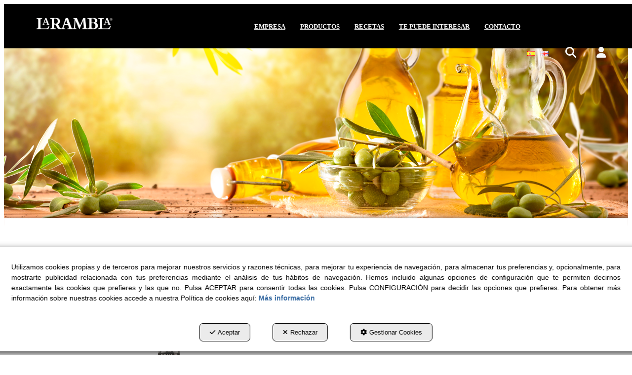

--- FILE ---
content_type: text/html; charset=UTF-8
request_url: https://haziendalarambla.com/es/pr/aceites-oliva-virgen-extra-la-rambla/aceite-extra-virgen-arbequina-monovarietal-la-rambla-AC02-1
body_size: 11862
content:
<!DOCTYPE html>
<html lang="es"  itemscope itemtype="http://schema.org/WebPage">
    <head>
                    <meta charset="utf-8" />
            <meta name="viewport" content="width=device-width, initial-scale=1, maximum-scale=5, viewport-fit=cover" />
            <meta name="robots" content="index, follow, archive" />
            <meta name="author" content="Ebasnet Web Solutions" />
                                                <link rel="dns-prefetch" href="https://cdnebasnet.com" />
                            
            <title>EXTRA VIRGEN ARBEQUINA (Monovarietal) | Hazienda La Rambla</title>
            <meta name="description" content="" />
            <meta name="keywords" content="" />

                <!-- Schema.org markup -->
    <meta itemprop="name" content="EXTRA VIRGEN ARBEQUINA (Monovarietal)" />
    <meta itemprop="description" content="EXTRA VIRGEN ARBEQUINA (Monovarietal)" />
    <meta itemprop="keywords" content="" />
    <meta itemprop="url" content="https://haziendalarambla.com/es/pr/aceites-oliva-virgen-extra-la-rambla/aceite-extra-virgen-arbequina-monovarietal-la-rambla-AC02-1" />

                <!-- Twitter Card data -->
    <meta name="twitter:card" content="product">
    <meta name="twitter:title" content="EXTRA VIRGEN ARBEQUINA (Monovarietal)">
    <meta name="twitter:description" content="EXTRA VIRGEN ARBEQUINA (Monovarietal)">
    <meta name="twitter:image" content="https://cdnebasnet.com/data/cache/opt_png/eshop/larambla/images/products/i/2/p2/0000-extravirgenarbequina-4138791956-750x750.png">

    
    <meta name="twitter:data2" content="">
    <meta name="twitter:label2" content="BRAND">     

               
    <!-- Open Graph data -->
    <meta property="og:title" content="EXTRA VIRGEN ARBEQUINA (Monovarietal)" />
    <meta property="og:url" content="https://haziendalarambla.com/es/pr/aceites-oliva-virgen-extra-la-rambla/aceite-extra-virgen-arbequina-monovarietal-la-rambla-AC02-1" />
    <meta property="og:description" content="EXTRA VIRGEN ARBEQUINA (Monovarietal)" />
    <meta property="og:site_name" content="Hazienda La Rambla" />
    <meta property="og:type" content="product" />
    <meta property="og:image" content="https://cdnebasnet.com/data/cache/opt_png/eshop/larambla/images/products/i/2/p2/0000-extravirgenarbequina-4138791956-750x750.png" />

    
                                                
        <link rel="shortcut icon" href="https://cdnebasnet.com/data/eshop/larambla/images/logos/favicon.png?1602419298?" />

            <link rel="canonical" href="https://haziendalarambla.com/es/pr/aceites-oliva-virgen-extra-la-rambla/aceite-extra-virgen-arbequina-monovarietal-la-rambla-AC02-1"/>

                                                                                                                                    <link rel="alternate" hreflang="es" href="https://haziendalarambla.com/es/pr/aceites-oliva-virgen-extra-la-rambla/aceite-extra-virgen-arbequina-monovarietal-la-rambla-AC02-1" />
                                                                                    <link rel="alternate" hreflang="x-default" href="https://haziendalarambla.com/es/pr/aceites-oliva-virgen-extra-la-rambla/aceite-extra-virgen-arbequina-monovarietal-la-rambla-AC02-1" />
                                                                                                <link rel="alternate" hreflang="en" href="https://haziendalarambla.com/en/pr/extra-virgin-olive-oil-la-rambla/oil-extra-virgin-arbequina-monovarietal-la-rambla-AC02-1" />
                                                                                
            <link rel="stylesheet" href="https://cdnebasnet.com/build/frontend_main.0d9ef568.css"> 

<link rel="stylesheet" href="https://cdnebasnet.com/build/eshop_frontend.61f18850.css">
<link href="https://cdnebasnet.com/data/eshop/larambla/themes/gemini/main.css?1769698100" type="text/css" rel="stylesheet" />

<script>
(function() {
    function reorderAllStyles() {
        var head = document.head;
        var allLinks = Array.from(head.querySelectorAll('link[rel="stylesheet"]'));

        var buildLinks = allLinks.filter(link => link.href.includes('/build/') && link.href.includes('.css'));
        var stylesLink = allLinks.find(link => link.href.includes('assets/styles.css'));
        var proStylesLink = allLinks.find(link => link.href.includes('pro_styles.css'));
        var otherLinks = allLinks.filter(link =>
            !link.href.includes('/build/') &&
            !link.href.includes('assets/styles.css') &&
            !link.href.includes('pro_styles.css')
        );
        allLinks.forEach(link => link.remove());

        otherLinks.forEach(link => head.appendChild(link));
        buildLinks.forEach(link => head.appendChild(link));
        if (stylesLink) head.appendChild(stylesLink);
        if (proStylesLink) head.appendChild(proStylesLink);
    }
    document.addEventListener('DOMContentLoaded', function() { reorderAllStyles() });
    window.addEventListener('load', function() { reorderAllStyles() });
})();
</script>

<link href="https://cdnebasnet.com/data/eshop/larambla/assets/pro_styles.css?1636460472" type="text/css" rel="stylesheet" />
        <!-- HTML5 Shim and Respond.js IE8 support of HTML5 elements and media queries -->
        <!-- WARNING: Respond.js doesn't work if you view the page via file:// -->
        <!--[if lt IE 9]>
          <script src="https://oss.maxcdn.com/libs/html5shiv/3.7.0/html5shiv.js"></script>
          <script src="https://oss.maxcdn.com/libs/respond.js/1.4.2/respond.min.js"></script>
        <![endif]-->

                    <!-- Global site tag (gtag.js) - Google Analytics -->
    <script>
        window.dataLayer = window.dataLayer || [];
        function gtag(){dataLayer.push(arguments);}

        gtag('consent', 'default', {
            'ad_storage': 'denied',
            'ad_user_data': 'denied',
            'ad_personalization': 'denied',
            'analytics_storage': 'denied',
            'functionality_storage': 'denied'
        });
    </script>

    <script async src="https://www.googletagmanager.com/gtag/js?id=UA-187350818-1"></script>
    <script>
        window.dataLayer = window.dataLayer || [];
        function gtag(){dataLayer.push(arguments);}

        gtag('js', new Date());
        gtag('config', 'UA-187350818-1', {
            'link_attribution': false
                    });
            </script>
                                        </head>


    <body class="category_product_show frontend gemini product-2 main-category-1">
                                        
        
    <header>
    <div class="row">
        <div class="col-sm-2 col-md-3 header-left">
            <div class="logo" itemscope itemtype="http://schema.org/Organization">
                <a href="https://haziendalarambla.com/" itemprop="url" role="button" tabindex="0" aria-label="Hazienda La Rambla">
                    <img src="https://cdnebasnet.com/data/eshop/larambla/images/logos/logo.png?1602320353?" class="img-responsive" alt="Hazienda La Rambla" itemprop="logo">
                </a>
                <meta itemprop="name" content="Hazienda La Rambla">
            </div>
            <div class="inverted_logo">
                <a href="https://haziendalarambla.com/" role="button" tabindex="0" aria-label="Hazienda La Rambla"><img src="https://cdnebasnet.com/data/eshop/larambla/images/logos/logo.png?1602320353?" class="img-responsive" alt="Hazienda La Rambla"></a>
            </div>
        </div>

        <div class="col-sm-10 col-md-9 header-right">
            <nav class="navbar navbar-default">
    <div class="navbar-header">
        <button type="button" class="navbar-toggle" data-toggle="collapse" data-target=".main_menu">
            <span class="sr-only">Toggle navigation</span>
            <span class="icon-bar"></span>
            <span class="icon-bar"></span>
            <span class="icon-bar"></span>
        </button>
        <a class="visible-xs navbar-brand" href="#">Hazienda La Rambla</a>
    </div>

    <div class="collapse navbar-collapse main_menu">
            <ul role="menu" class="depth_0 nav nav-horitzontal navbar-nav">
							
		<li role="menuitem">
		    
			<a
				target="_self"
				tabindex="0"
				role="button"
				aria-label="EMPRESA"
													class="show-loading"
																									href="/es/c/empresa-hazienda-la-rambla-16
					"
							>
			    			    								    						    <div class="menu_info">
			    	<span class="title">EMPRESA</span>
								    				    </div>
			</a>
					</li>
							
		<li role="menuitem">
		    
			<a
				target="_self"
				tabindex="0"
				role="button"
				aria-label="PRODUCTOS"
													class="show-loading"
																									href="/es/ct/productos-hazienda-la-rambla-9
					"
							>
			    			    								    						    <div class="menu_info">
			    	<span class="title">PRODUCTOS</span>
								    				    </div>
			</a>
					</li>
							
		<li role="menuitem">
		    
			<a
				target="_self"
				tabindex="0"
				role="button"
				aria-label="RECETAS"
													class="show-loading"
																									href="/es/b/recetas-1
					"
							>
			    			    								    						    <div class="menu_info">
			    	<span class="title">RECETAS</span>
								    				    </div>
			</a>
					</li>
																								
		<li class=" dropdown hover-dropdown" role="menuitem">
		    
			<a
				target="_self"
				tabindex="0"
				role="button"
				aria-label="TE PUEDE INTERESAR"
																	data-toggle="dropdown"
					aria-haspopup="true"
					aria-expanded="false"
																					href="javascript:void(0);"
							>
			    			    								    						    <div class="menu_info">
			    	<span class="title">TE PUEDE INTERESAR</span>
								    	<span role="presentation" class="caret"></span>			    </div>
			</a>
							  
			        <ul role="menu" class="depth_1 dropdown-menu"  aria-label="dropdown-menu"     
                            
        
    >
							
		<li role="menuitem">
		    
			<a
				target="_self"
				tabindex="0"
				role="button"
				aria-label="GUÍA DEL ACEITE"
													class="show-loading"
																									href="/es/c/guia-la-rambla-sobre-el-aceite-de-oliva-20
					"
							>
			    			    								    						    <div class="menu_info">
			    	<span class="title">GUÍA DEL ACEITE</span>
								    				    </div>
			</a>
					</li>
							
		<li role="menuitem">
		    
			<a
				target="_self"
				tabindex="0"
				role="button"
				aria-label="HISTORIA DEL ACEITE"
													class="show-loading"
																									href="/es/c/historia-del-aceite-la-rambla-9
					"
							>
			    			    								    						    <div class="menu_info">
			    	<span class="title">HISTORIA DEL ACEITE</span>
								    				    </div>
			</a>
					</li>
							
		<li role="menuitem">
		    
			<a
				target="_self"
				tabindex="0"
				role="button"
				aria-label="PRODUCCIÓN DEL ACEITE"
													class="show-loading"
																									href="/es/c/produccion-de-aceite-la-rambla-8
					"
							>
			    			    								    						    <div class="menu_info">
			    	<span class="title">PRODUCCIÓN DEL ACEITE</span>
								    				    </div>
			</a>
					</li>
							
		<li role="menuitem">
		    
			<a
				target="_self"
				tabindex="0"
				role="button"
				aria-label="DIETA MEDITERRÁNEA"
													class="show-loading"
																									href="/es/c/dieta-mediterranea-la-rambla-11
					"
							>
			    			    								    						    <div class="menu_info">
			    	<span class="title">DIETA MEDITERRÁNEA</span>
								    				    </div>
			</a>
					</li>
		<li class="highlighteds" role="menuitem" aria-label="Entradas de menú destacadas">
			</li>
</ul>


					</li>
							
		<li role="menuitem">
		    
			<a
				target="_self"
				tabindex="0"
				role="button"
				aria-label="CONTACTO"
													class="show-loading"
																									href="/es/c/contacto-hazienda-la-rambla-13
					"
							>
			    			    								    						    <div class="menu_info">
			    	<span class="title">CONTACTO</span>
								    				    </div>
			</a>
					</li>
		<li class="highlighteds" role="menuitem" aria-label="Entradas de menú destacadas">
			</li>
</ul>


    </div>
</nav> 
                            <nav class="navbar navbar-default navbar-right">
                    <div class="navbar-header">
                        <button type="button" class="navbar-toggle" data-toggle="collapse" data-target=".right_nav" tabindex="0" aria-label="Toggle navigation">
                            <span class="sr-only">Toggle navigation</span>
                            <i class="fa-solid fa-user"></i>
                        </button>
                    </div>

                    <div class="collapse navbar-collapse right_nav">
                        <ul class="nav navbar-nav" role="menu">
                            
    
    
    <li role="menuitem">
        <ul class="languages languages-flags-list" role="menu">
                            <li  class="active" role="menuitem">
                                            <img src='https://cdnebasnet.com/themes/gemini/images/flags/es.png?1639590653' title="Castellano" alt="Castellano">
                                    </li>
                <span role="presentation" class="divider"></span>                            <li  role="menuitem">
                                            <a rel="alternate" hreflang="en" href="/en/pr/extra-virgin-olive-oil-la-rambla/oil-extra-virgin-arbequina-monovarietal-la-rambla-AC02-1" title="English" aria-label="English" role="button" tabindex="0">
                            <img src='https://cdnebasnet.com/themes/gemini/images/flags/en.png?1639590653' title="English" alt="English">
                        </a>
                                    </li>
                                    </ul>
    </li>


                                                            <li class="search search-dropdown dropdown" role="menuitem">
                                    <a class="dropdown-toggle" data-toggle="dropdown" role="button" tabindex="0" aria-label="Buscar" aria-expanded="false" aria-haspopup="true">
                                        <i class="fa-solid fa-magnifying-glass"></i><span class="search-label">Buscar</span>
                                        <span class="caret"></span>
                                    </a>
                                    <div class="background-opacity">
    <a class="cross-close" tabindex="0" role="button" rel="nofollow" aria-label="Cerrar">
        <i class="fa-solid fa-xmark"></i>
    </a>
</div>
                                    <div class="dropdown-menu">
                                        <form name="search_form" method="GET" action="/es/search-results" class="form-show-loading search_form" itemprop="potentialAction" itemscope itemtype="http://schema.org/SearchAction" role="search">

    <meta itemprop="target" content="https://haziendalarambla.com/es/search-results?q=%7Bsearch_term_string%7D"/>
    <div class="form-group">
        <div class="input-group">
            <input
                class="form-control input-search"
                aria-label="text"
                type="text"
                name="q"
                value=""
                placeholder="Buscar"
                itemprop="query-input"
                tabindex="0"
            >
            <span class="input-group-btn">
                <button class="btn btn-default" type="submit" aria-label="Buscar" tabindex="0">
                    <i class="fa-solid fa-magnifying-glass"></i><span class="search-label">Buscar</span>
                </button>
            </span>
        </div>
    </div>
</form>


                                    </div>       
                                </li>
                                                                                            
                                
                                
                                                        <li class="user-login dropdown"  role="menuitem">
                <a class="dropdown-toggle sign-in" data-toggle="dropdown" rel="nofollow" aria-label="Entrar" role="button" tabindex="0" aria-haspopup="true" aria-expanded="false">
                    <i role="presentation" class="fa-solid fa-user fa-fw"></i> <span class="text">Entrar</span> <span class="caret"></span>
                </a>
                                    <div class="background-opacity">
    <a class="cross-close" tabindex="0" role="button" rel="nofollow" aria-label="Cerrar">
        <i class="fa-solid fa-xmark"></i>
    </a>
</div>
                                <div class="dropdown-menu dropdown-menu-right">
                    <div class="dropdown-menu-wrapper">
                                        

<div data-controller="shared--dp-login"
    data-shared--dp-login-params-value="{&quot;action&quot;:&quot;\/es\/login_check&quot;,&quot;login&quot;:&quot;Entrar&quot;,&quot;password&quot;:&quot;Contrase\u00f1a&quot;,&quot;username&quot;:&quot;suemail@ejemplo.com&quot;,&quot;lastUsername&quot;:&quot;&quot;,&quot;autofocus&quot;:false}"
>
    <div class="ssc-card ssc-wrapper">
        <div class="ssc-head-line"></div><br>
        <div class="ssc-head-line"></div><br>
        <div class="ssc-head-line"></div><br>
    </div>
</div>
                        <span class="forgot">
                            <a href="/es/customers/forgotten-password" role="button" tabindex="0" rel="nofollow" aria-label="¿Ha olvidado su contraseña? Pulse aquí.">¿Ha olvidado su contraseña? Pulse aquí.</a>
                        </span>

                         
                        
                                           
                    </div>
                </div>
            </li>
         
    
                                                    </ul>
                    </div>
                </nav>
                    </div>
    </div>
</header>    
<div class="site_header">
    
		
</div>
 

    <div class="carousel-outercontainer">
         
                        <div class="carousel_container " aria-label="carousel" role="contentinfo">
        <div id="carousel_8" class="carousel slide"
    data-ride="carousel" aria-label="carousel" role="contentinfo">
    
    <div class="carousel-inner" role="group" aria-label="Aceites">
                    <div class="item active slide-1">
                
                                                                                                <img
                                class="img-responsive"
                                src="https://cdnebasnet.com/data/cache/opt_png/eshop/larambla/images/slides/19-3857697541-1900x1900.png"
                                alt="01"
                                                                    fetchpriority="high"
                                                            />
                                            
                    
                            </div>
                        </div>

    </div>
    </div>

        </div>
                <div class="main_container" role="main">
                    
		
                    
		
                    
		
                    
		
                    
		
                                
                        
        <div class="row">
                                                                                            
            <main class="col-sm-12 col-md-12 col-lg-12">
                                                <span class="clearfix"></span>
                                                    
    <nav>
    <ol class="breadcrumb" itemscope itemtype="http://schema.org/BreadcrumbList" aria-label="breadcrumbs">
                                    <li itemprop="itemListElement" itemscope itemtype="http://schema.org/ListItem">
                    <a class="show-loading" href="/es/" itemprop="item" tabindex="0" role="button" aria-label="Home">
                        <span role="presentation" class="glyphicon glyphicon-home"></span>
                    </a>
                    <meta itemprop="name" content="Home" />
                    <meta itemprop="position" content="1" />
                </li>
                                                <li itemprop="itemListElement" itemscope itemtype="http://schema.org/ListItem">
                    <a class="show-loading" href="/es/ct/productos-hazienda-la-rambla-9" itemprop="item" tabindex="0" aria-label="Productos" role="button">
                        <span itemprop="name">Productos</span>
                    </a>
                    <meta itemprop="position" content="2" />
                </li>
                                                <li itemprop="itemListElement" itemscope itemtype="http://schema.org/ListItem">
                    <a class="show-loading" href="/es/ct/aceites-hazienda-la-rambla-3" itemprop="item" tabindex="0" aria-label="Aceites" role="button">
                        <span itemprop="name">Aceites</span>
                    </a>
                    <meta itemprop="position" content="3" />
                </li>
                                                <li itemprop="itemListElement" itemscope itemtype="http://schema.org/ListItem">
                    <a class="show-loading" href="/es/ct/aceites-oliva-virgen-extra-la-rambla-1" itemprop="item" tabindex="0" aria-label="Aceite oliva virgen extra" role="button">
                        <span itemprop="name">Aceite oliva virgen extra</span>
                    </a>
                    <meta itemprop="position" content="4" />
                </li>
                                                <li class="active" aria-label="EXTRA VIRGEN ARBEQUINA (Monovarietal)">EXTRA VIRGEN ARBEQUINA (Monovarietal)</li>
                        </ol>
</nav> 
                <div class="flash_messages"></div>

            
		
            
		
            
		
            
		
            
		
                                    <a class="btn btn-default btn-go-back" href="/es/ct/aceites-oliva-virgen-extra-la-rambla-1" role="button" tabindex="0" aria-label="Volver">
            <i class="fa-solid fa-arrow-left" aria-hidden="true" role="presentation"></i>
            <span>Volver</span>
        </a> 
        <div id="product_detailed" itemscope itemtype="http://schema.org/Product">
            	    
    
<div class="row">
    <div class="col-sm-4 col-md-5 product-photos">
        


        

    <div id="photos_2" class="photos " data-nav="thumbs" data-arrows="true" data-width="100%" data-thumbwidth="150"
        data-thumbheight="180" data-allowfullscreen="true">
                    <img src="https://cdnebasnet.com/data/cache/opt_png/eshop/larambla/images/products/i/2/p2/0000-extravirgenarbequina-4138791956-750x750.png" alt="EXTRA VIRGEN ARBEQUINA (Monovarietal) - ">
            </div>
    <meta itemprop="image" content="https://cdnebasnet.com/data/cache/opt_png/eshop/larambla/images/products/i/2/p2/0000-extravirgenarbequina-4138791956-750x750.png" />


                    <meta itemprop="category" content="Productos &gt; Aceites &gt; Aceite oliva virgen extra" />
            </div>

	<div class="col-sm-8 col-md-7 product-details">
        
		<div class="product">
    <h1 class="name" itemprop="name">EXTRA VIRGEN ARBEQUINA (Monovarietal)</h1>

    <h2 class="subtitle" itemprop="alternateName">Aceite de Oliva</h2>
    
    <div class="short_desc" itemprop="description"></div>
    
            <div id="long_desc">
            
<div class="text"><div style="text-align: justify;">Una aceituna peque&ntilde;a, ovalada y pr&aacute;cticamente sim&eacute;trica en su forma. Esta es la aceituna origin&aacute;ria de Catalunya, regi&oacute;n donde se ubica la sede y el campo de <strong>Hazienda LaRambla</strong>. Contando con estos atributos, <strong>LaRambla</strong> ofrece un aceite monovarietal de sabor suave y aroma intenso. Un aceite marcado por el equilibrio perfecto entre el sabor y el aroma.<br />
&nbsp;</div>

<div style="padding: 20px; background-color: #f1f1f1; border-left: 5px solid #bf0811;"><strong><span style="display: block; margin-bottom: 5px;">Envases disponibles:</span></strong> <i class="fas fa-dot-circle" style="margin-right: 10px; color: rgb(191, 8, 17); font-size: 13px;"></i><span>Botella de vidrio 500ml</span></div>
<br />
<strong>Para informaci&oacute;n concreta y amplia sobre especificaciones de envases, unidades por caja, cajas por pallet, cajas por cami&oacute;n y/o container, rogamos contactar:</strong>&nbsp;<strong><a href="mailto:contact@haziendalarambla.com">contact@haziendalarambla.com &nbsp;</a></strong></div>


        </div>
    
    
    
    <div id="product-collapsable">

                                    <meta itemprop="sku" content="AC02" />
            
            
                	
        <meta itemprop="itemCondition" content="http://schema.org/NewCondition" />

        
        
        

        <div itemprop="offers" itemscope itemtype="http://schema.org/Offer">
    		                
                
                


                        
                                                <div itemprop="priceSpecification" itemscope itemtype="http://schema.org/PriceSpecification">
    <meta itemprop="price" content="0" />
    <meta itemprop="priceCurrency" content="EUR" />
    <meta itemprop="valueAddedTaxIncluded" content="true" />
</div>
                                    </div>

                                    


            
                            
                    
    </div>

    
    
        <div class="socialShares">
        <div class="label">Compártelo:</div>
        <ul role="list">
            <li class="facebook" role="listitem">
<script>
    var facebookUrl = window.location.href;
</script>

<a tabindex="0" role="button" aria-label="facebook-share" href="https://www.facebook.com/sharer/sharer.php" rel="nofollow" onclick="javascript:window.open(this.href + '?u=' + encodeURI(facebookUrl), '', 'menubar=no,toolbar=no,resizable=yes,scrollbars=yes,height=600,width=600');return false;" title="Facebook">
        	<i class="fa-brands fa-facebook fa-fw" alt="Facebook"></i>
    
        	<span>Facebook</span>
    </a></li>
            <li class="twitter" role="listitem">
<script>
    var twitterUrl = window.location.href;
</script>

<a tabindex="0" role="button" aria-label="twitter-share" href="https://twitter.com/intent/tweet" rel="nofollow" onclick="javascript:window.open(this.href + '?url=' + encodeURI(twitterUrl) + '&text=' + encodeURI(document.title), '', 'menubar=no,toolbar=no,resizable=yes,scrollbars=yes,height=600,width=600');return false;" title="Twitter">
        	<i role="presentation" class="fa-brands fa-x-twitter fa-fw" alt="Twitter"></i>
    
        	 <span>Twitter</span>
    </a></li>
            <li class="linkedin" role="listitem">
<a tabindex="0" role="button" aria-label="LinkedIn" href="http://www.linkedin.com/shareArticle?mini=true&amp;ro=true&amp;trk=EasySocialShareButtons" onclick="javascript:window.open(this.href + '&amp;url=' + encodeURI(window.location.href) + '&amp;title=' + encodeURI(document.title), '', 'menubar=no,toolbar=no,resizable=yes,scrollbars=yes,height=600,width=600');return false;" title="LinkedIn" target="_blank" rel="nofollow">
	    	<i class="fa-brands fa-linkedin-in fa-fw" alt="Linkedin"></i>
    
        	 <span>LinkedIn</span>
    </a></li>
            <li class="whatsapp" role="listitem">
<a tabindex="0" role="button" href="https://api.whatsapp.com/send" rel="nofollow" onclick="javascript:window.open(this.href + '?text=' + encodeURI(window.location.href), '', 'menubar=no,toolbar=no,resizable=yes,scrollbars=yes,height=600,width=600');return false;" title="WhatsApp" aria-label="WhatsApp">
            <i class="fa-brands fa-whatsapp fa-fw" alt="WhatsApp"></i>
    
             <span>WhatsApp</span>
    </a></li>
            <li class="email" role="listitem">
<a tabindex="0" aria-label="Email" role="button" href="#" onclick="javascript:window.location='mailto:?subject='+document.title+'&body='+ encodeURI(window.location.href);" rel="nofollow" class="email-btn" title="Email">
	    	<i class="fa-regular fa-envelope fa-fw" alt="Email"></i>
    
        	<span>Email</span>
    </a></li>
                    </ul>
    </div>

</div>
	</div>
</div>

            </div>
        
    





    

    
                        <div class="innerfooter container-fluid">
        <div class="row">
            <div class="col-sm-6">
                
		
            </div>
            <div class="col-sm-6">
                
		
            </div>
        </div>
    </div>
            
		
            
		
            
		
            
							<div id="container-spage_product-detailed_innerfooter" class="widgetsContainer no_title">
					
				
                
        
        
                    
            <div id="widget_productsbytags" class="widget widget_productsByTags " >
            <h4 class="widget_title" >También te puede interesar...</h4>                                                            	<div class="carousel_container">
                	            <div id="owl-carousel-752322309" class="owl-carousel-wrapper">
        <div class="owl-carousel no-indicators product_list" data-slides-xl=5 data-slides-lg=4 data-slides-md=3 
            data-slides-sm=2 data-slides-xs=1 data-loop=true data-autoplay=true>
                                                                            <div class="item product ">
                        
    
    

<div class="view-mode-grid">
    

        

        <div class="product_thumbnail thumbnail no-price">
        <a class="show-loading" href="/es/pr/aceites-oliva-virgen-extra-la-rambla/aceite-extra-virgen-cornicabra-monovarietal-la-rambla-AC01-1" tabindex="0" aria-label="EXTRA VIRGEN CORNICABRA (Monovarietal)">            <div class="photo">
                <span class="helper"></span>
                <img src="https://cdnebasnet.com/data/cache/opt_png/eshop/larambla/images/products/i/1/p1/0000-extravirgencornicabra-3268400225-750x750.png" alt="EXTRA VIRGEN CORNICABRA (Monovarietal)" />
                                
            </div>
        </a>
      	<div class="caption">
        	<a class="show-loading" href="/es/pr/aceites-oliva-virgen-extra-la-rambla/aceite-extra-virgen-cornicabra-monovarietal-la-rambla-AC01-1" role="button" tabindex="0" aria-label="EXTRA VIRGEN CORNICABRA (Monovarietal)"><h3>EXTRA VIRGEN CORNICABRA (Monovarietal)</h3></a>            
            <span class="short-desc"></span>
            <span class="reference">
                <span class="plabel">Ref.</span>
                <span class="value">AC01</span>
            </span>
            
            
                                        
                                        


                    </div>

        <div class="footer">
            
            <div class="buttons">
            <a href="/es/pr/aceites-oliva-virgen-extra-la-rambla/aceite-extra-virgen-cornicabra-monovarietal-la-rambla-AC01-1" class="btn btn-primary product-info show-loading" data-toggle="tooltip" data-original-title="Ver producto" tabindex="0" role="button" aria-label="Ver producto">
            <i class="fa-solid fa-circle-info"></i>
        </a>
        </div>
        </div>
    </div>
</div>
                    </div>
                                                                <div class="item product ">
                        
    
    

<div class="view-mode-grid">
    

        

        <div class="product_thumbnail thumbnail no-price">
        <a class="show-loading" href="/es/pr/aceites-oliva-virgen-extra-la-rambla/aceite-extra-virgen-picual-monovarietal-la-rambla-AC03-1" tabindex="0" aria-label="EXTRA VIRGEN PICUAL (Monovarietal)">            <div class="photo">
                <span class="helper"></span>
                <img src="https://cdnebasnet.com/data/cache/opt_png/eshop/larambla/images/products/i/3/p3/0000-extravirgenpicual-2302711479-750x750.png" alt="EXTRA VIRGEN PICUAL (Monovarietal)" />
                                
            </div>
        </a>
      	<div class="caption">
        	<a class="show-loading" href="/es/pr/aceites-oliva-virgen-extra-la-rambla/aceite-extra-virgen-picual-monovarietal-la-rambla-AC03-1" role="button" tabindex="0" aria-label="EXTRA VIRGEN PICUAL (Monovarietal)"><h3>EXTRA VIRGEN PICUAL (Monovarietal)</h3></a>            
            <span class="short-desc"></span>
            <span class="reference">
                <span class="plabel">Ref.</span>
                <span class="value">AC03</span>
            </span>
            
            
                                        
                                        


                    </div>

        <div class="footer">
            
            <div class="buttons">
            <a href="/es/pr/aceites-oliva-virgen-extra-la-rambla/aceite-extra-virgen-picual-monovarietal-la-rambla-AC03-1" class="btn btn-primary product-info show-loading" data-toggle="tooltip" data-original-title="Ver producto" tabindex="0" role="button" aria-label="Ver producto">
            <i class="fa-solid fa-circle-info"></i>
        </a>
        </div>
        </div>
    </div>
</div>
                    </div>
                                                                                                                        <div class="item product ">
                        
    
    

<div class="view-mode-grid">
    

        

        <div class="product_thumbnail thumbnail no-price">
        <a class="show-loading" href="/es/pr/aceites-oliva-virgen-extra-la-rambla/aceites-extra-virgen-infusionados-la-rambla-AC04-1" tabindex="0" aria-label="EXTRA VIRGEN INFUSIONADOS">            <div class="photo">
                <span class="helper"></span>
                <img src="https://cdnebasnet.com/data/cache/opt_png/eshop/larambla/images/products/i/4/p4/0000-infusionadosbodegon2-914006978-750x750.png" alt="EXTRA VIRGEN INFUSIONADOS" />
                                
            </div>
        </a>
      	<div class="caption">
        	<a class="show-loading" href="/es/pr/aceites-oliva-virgen-extra-la-rambla/aceites-extra-virgen-infusionados-la-rambla-AC04-1" role="button" tabindex="0" aria-label="EXTRA VIRGEN INFUSIONADOS"><h3>EXTRA VIRGEN INFUSIONADOS</h3></a>            
            <span class="short-desc"></span>
            <span class="reference">
                <span class="plabel">Ref.</span>
                <span class="value">AC04</span>
            </span>
            
            
                                        
                                        


                    </div>

        <div class="footer">
            
            <div class="buttons">
            <a href="/es/pr/aceites-oliva-virgen-extra-la-rambla/aceites-extra-virgen-infusionados-la-rambla-AC04-1" class="btn btn-primary product-info show-loading" data-toggle="tooltip" data-original-title="Ver producto" tabindex="0" role="button" aria-label="Ver producto">
            <i class="fa-solid fa-circle-info"></i>
        </a>
        </div>
        </div>
    </div>
</div>
                    </div>
                                                                <div class="item product ">
                        
    
    

<div class="view-mode-grid">
    

        

        <div class="product_thumbnail thumbnail no-price">
        <a class="show-loading" href="/es/pr/aceites-oliva-virgen-extra-la-rambla/aceite-extra-virgen-organico-monovarietal-la-rambla-AC05-1" tabindex="0" aria-label="EXTRA VIRGEN ORGÁNICO (Monovarietal)">            <div class="photo">
                <span class="helper"></span>
                <img src="https://cdnebasnet.com/data/cache/opt_png/eshop/larambla/images/products/i/8/p8/0000-extravirgenorganico-1853740748-750x750.png" alt="EXTRA VIRGEN ORGÁNICO (Monovarietal)" />
                                
            </div>
        </a>
      	<div class="caption">
        	<a class="show-loading" href="/es/pr/aceites-oliva-virgen-extra-la-rambla/aceite-extra-virgen-organico-monovarietal-la-rambla-AC05-1" role="button" tabindex="0" aria-label="EXTRA VIRGEN ORGÁNICO (Monovarietal)"><h3>EXTRA VIRGEN ORGÁNICO (Monovarietal)</h3></a>            
            <span class="short-desc"></span>
            <span class="reference">
                <span class="plabel">Ref.</span>
                <span class="value">AC05</span>
            </span>
            
            
                                        
                                        


                    </div>

        <div class="footer">
            
            <div class="buttons">
            <a href="/es/pr/aceites-oliva-virgen-extra-la-rambla/aceite-extra-virgen-organico-monovarietal-la-rambla-AC05-1" class="btn btn-primary product-info show-loading" data-toggle="tooltip" data-original-title="Ver producto" tabindex="0" role="button" aria-label="Ver producto">
            <i class="fa-solid fa-circle-info"></i>
        </a>
        </div>
        </div>
    </div>
</div>
                    </div>
                                                                <div class="item product ">
                        
    
    

<div class="view-mode-grid">
    

        

        <div class="product_thumbnail thumbnail no-price">
        <a class="show-loading" href="/es/pr/aceite-100-puro-la-rambla/100-puro-aceite-de-oliva-monovarietal-la-rambla-AC07-2" tabindex="0" aria-label="ACEITE DE OLIVA 100% PURO">            <div class="photo">
                <span class="helper"></span>
                <img src="https://cdnebasnet.com/data/cache/opt_png/eshop/larambla/images/products/i/1/0/p10/0000-100purocristalbodegon-2547303657-750x750.png" alt="ACEITE DE OLIVA 100% PURO" />
                                
            </div>
        </a>
      	<div class="caption">
        	<a class="show-loading" href="/es/pr/aceite-100-puro-la-rambla/100-puro-aceite-de-oliva-monovarietal-la-rambla-AC07-2" role="button" tabindex="0" aria-label="ACEITE DE OLIVA 100% PURO"><h3>ACEITE DE OLIVA 100% PURO</h3></a>            
            <span class="short-desc"></span>
            <span class="reference">
                <span class="plabel">Ref.</span>
                <span class="value">AC07</span>
            </span>
            
            
                                        
                                        


                    </div>

        <div class="footer">
            
            <div class="buttons">
            <a href="/es/pr/aceite-100-puro-la-rambla/100-puro-aceite-de-oliva-monovarietal-la-rambla-AC07-2" class="btn btn-primary product-info show-loading" data-toggle="tooltip" data-original-title="Ver producto" tabindex="0" role="button" aria-label="Ver producto">
            <i class="fa-solid fa-circle-info"></i>
        </a>
        </div>
        </div>
    </div>
</div>
                    </div>
                                                                <div class="item product ">
                        
    
    

<div class="view-mode-grid">
    

        

        <div class="product_thumbnail thumbnail no-price">
        <a class="show-loading" href="/es/pr/aceite-100-puro-la-rambla/100-puro-extra-light-la-rambla-AC08-2" tabindex="0" aria-label="ACEITE DE OLIVA 100% PURO EXTRALIGHT (SUAVE)">            <div class="photo">
                <span class="helper"></span>
                <img src="https://cdnebasnet.com/data/cache/opt_png/eshop/larambla/images/products/i/1/1/p11/0000-extralightbodegon-3670367598-750x750.png" alt="ACEITE DE OLIVA 100% PURO EXTRALIGHT (SUAVE)" />
                                
            </div>
        </a>
      	<div class="caption">
        	<a class="show-loading" href="/es/pr/aceite-100-puro-la-rambla/100-puro-extra-light-la-rambla-AC08-2" role="button" tabindex="0" aria-label="ACEITE DE OLIVA 100% PURO EXTRALIGHT (SUAVE)"><h3>ACEITE DE OLIVA 100% PURO EXTRALIGHT (SUAVE)</h3></a>            
            <span class="short-desc"></span>
            <span class="reference">
                <span class="plabel">Ref.</span>
                <span class="value">AC08</span>
            </span>
            
            
                                        
                                        


                    </div>

        <div class="footer">
            
            <div class="buttons">
            <a href="/es/pr/aceite-100-puro-la-rambla/100-puro-extra-light-la-rambla-AC08-2" class="btn btn-primary product-info show-loading" data-toggle="tooltip" data-original-title="Ver producto" tabindex="0" role="button" aria-label="Ver producto">
            <i class="fa-solid fa-circle-info"></i>
        </a>
        </div>
        </div>
    </div>
</div>
                    </div>
                                                                                            <div class="item product ">
                        
    
    

<div class="view-mode-grid">
    

        

        <div class="product_thumbnail thumbnail no-price">
        <a class="show-loading" href="/es/pr/extra-virgen-special-coupage/aceite-extra-virgen-special-coupage-la-rambla-AC06-13" tabindex="0" aria-label="EXTRA VIRGEN SPECIAL COUPAGE">            <div class="photo">
                <span class="helper"></span>
                <img src="https://cdnebasnet.com/data/cache/opt_jpg/eshop/larambla/images/products/i/9/p9/0000-glass-1330897881-750x750.jpg" alt="EXTRA VIRGEN SPECIAL COUPAGE" />
                                
            </div>
        </a>
      	<div class="caption">
        	<a class="show-loading" href="/es/pr/extra-virgen-special-coupage/aceite-extra-virgen-special-coupage-la-rambla-AC06-13" role="button" tabindex="0" aria-label="EXTRA VIRGEN SPECIAL COUPAGE"><h3>EXTRA VIRGEN SPECIAL COUPAGE</h3></a>            
            <span class="short-desc"></span>
            <span class="reference">
                <span class="plabel">Ref.</span>
                <span class="value">AC06</span>
            </span>
            
            
                                        
                                        


                    </div>

        <div class="footer">
            
            <div class="buttons">
            <a href="/es/pr/extra-virgen-special-coupage/aceite-extra-virgen-special-coupage-la-rambla-AC06-13" class="btn btn-primary product-info show-loading" data-toggle="tooltip" data-original-title="Ver producto" tabindex="0" role="button" aria-label="Ver producto">
            <i class="fa-solid fa-circle-info"></i>
        </a>
        </div>
        </div>
    </div>
</div>
                    </div>
                                    </div>
    </div>

                	</div>
    

                    </div>
    
            
			</div>	 
			
            
		
                    
            </main>
                    </div>
                    
		
                    
		
                    
		
                    
		
                    
		
            </div>
                <footer>
    <div class="site_footer">
        
							<div id="container-site_footer" class="widgetsContainer no_title">
					
				
                
        
        
                    
            <div id="widget_waves" class="panel panel-default widget widget_customizableText  no_title  text-center" >
        	        	                    	    <div class="panel-body">
                                        <img alt="wave" style="width: 100%;" src="https://cdnebasnet.com/data/eshop/larambla/uploads/images/wave.svg?1602845814" />
    
        	</div>
        </div>
    
                            
        
        
                    
            <div id="widget_menu" class="widget widget_menu  no_title text-center" >
                                                                    <ul role="menu" class="depth_0 nav nav-horitzontal ">
							
		<li role="menuitem">
		    
			<a
				target="_self"
				tabindex="0"
				role="button"
				aria-label="Contacto"
													class="show-loading"
																									href="/es/c/contacto-hazienda-la-rambla-13
					"
							>
			    			    								    						    <div class="menu_info">
			    	<span class="title">Contacto</span>
								    				    </div>
			</a>
					</li>
							
		<li role="menuitem">
		    			    										<div id="modal_446" class="modal fade" role="menuitem"><div class="modal-dialog modal-lg"><div class="modal-content">
											</div></div></div>
			    		    
			<a
				target="modal"
				tabindex="0"
				role="button"
				aria-label="Términos y condiciones de uso"
									data-toggle="modal"
					data-target="#modal_446"
					rel="nofollow"
																													href="/es/mctext/terms-and-conditions
					"
							>
			    			    								    						    <div class="menu_info">
			    	<span class="title">Términos y condiciones de uso</span>
								    				    </div>
			</a>
					</li>
							
		<li role="menuitem">
		    			    										<div id="modal_469" class="modal fade" role="menuitem"><div class="modal-dialog modal-lg"><div class="modal-content">
											</div></div></div>
			    		    
			<a
				target="modal"
				tabindex="0"
				role="button"
				aria-label="Desistimiento"
									data-toggle="modal"
					data-target="#modal_469"
					rel="nofollow"
																													href="/es/mctext/right-of-withdrawal
					"
							>
			    			    								    						    <div class="menu_info">
			    	<span class="title">Desistimiento</span>
								    				    </div>
			</a>
					</li>
							
		<li role="menuitem">
		    			    										<div id="modal_443" class="modal fade" role="menuitem"><div class="modal-dialog modal-lg"><div class="modal-content">
											</div></div></div>
			    		    
			<a
				target="modal"
				tabindex="0"
				role="button"
				aria-label="Política de Privacidad"
									data-toggle="modal"
					data-target="#modal_443"
					rel="nofollow"
																													href="/es/mctext/privacy-policy
					"
							>
			    			    								    						    <div class="menu_info">
			    	<span class="title">Política de Privacidad</span>
								    				    </div>
			</a>
					</li>
							
		<li role="menuitem">
		    			    										<div id="modal_444" class="modal fade" role="menuitem"><div class="modal-dialog modal-lg"><div class="modal-content">
											</div></div></div>
			    		    
			<a
				target="modal"
				tabindex="0"
				role="button"
				aria-label="Política de Cookies"
									data-toggle="modal"
					data-target="#modal_444"
					rel="nofollow"
																													href="/es/mctext/cookies
					"
							>
			    			    								    						    <div class="menu_info">
			    	<span class="title">Política de Cookies</span>
								    				    </div>
			</a>
					</li>
							
		<li role="menuitem">
		    			    										<div id="modal_445" class="modal fade" role="menuitem"><div class="modal-dialog modal-lg"><div class="modal-content">
											</div></div></div>
			    		    
			<a
				target="modal"
				tabindex="0"
				role="button"
				aria-label="Aviso Legal"
									data-toggle="modal"
					data-target="#modal_445"
					rel="nofollow"
																													href="/es/mctext/aviso-legal
					"
							>
			    			    								    						    <div class="menu_info">
			    	<span class="title">Aviso Legal</span>
								    				    </div>
			</a>
					</li>
		<li class="highlighteds" role="menuitem" aria-label="Entradas de menú destacadas">
			</li>
</ul>



                    </div>
    
                            
        
        
                    
            <div id="widget_logo-feder" class="widget widget_customizableText  no_title" >
                                                                <div style="text-align: center;"><br />
<br />
<img alt="feder" src="https://cdnebasnet.com/data/cache/opt_jpg/eshop/larambla/uploads/images/Logotipo UE-2670612892-1400x1400.jpg" style="width: 80px; height: 68px;" /><br />
<br />
<span style="color:#ffffff;"><span style="font-family:&quot;Calibri&quot;,sans-serif"><i>Hazienda La Rambla ha sido beneficiaria del Fondo Europeo de Desarrollo Regional cuyo objetivo es mejorar la competitividad de las Pymes y gracias al cual ha puesto en marcha un Plan de Marketing Digital Internacional<br />
con el objetivo de mejorar su posicionamiento online en mercados exteriores durante el a&ntilde;o 2020. Para ello ha contado con el apoyo del Programa XPANDE DIGITAL de la C&aacute;mara de Comercio de T&agrave;rrega</i>.<br />
<br />
<strong>&quot;Una manera de hacer Europa&quot;</strong></span></span></div>
    
                    </div>
    
            
			</div>	 
			
    </div>

    <div class="footer">
        <div class="container">
            <div class="row columns">
                <div class="column col-sm-11 text-center">
                    <div class="copyright">&copy; 02/2026 Hazienda La Rambla - Todos los derechos reservados.</div>
                </div>
                <div class="by-ebasnet column col-sm-1">
                    
<a href="https://ebasnet.com" title="Ebasnet Web Solutions" rel="nofollow" target="_blank" aria-label="Ebasnet Web Solutions Se abre en una ventana nueva" tabindex="0" role="button">
    <img src="https://cdnebasnet.com/themes/gemini/images/ebasnet.png?1639590653" alt="Ebasnet Web Solutions" width="21" height="21">
</a>
                </div>
            </div>
        </div>
        

    </div>
</footer>
        <div id="modal_cookies_settings" class="modal fade"><div class="modal-dialog modal-lg"><div class="modal-content"></div></div></div>
            <div id="modal_cookies" class="modal fade"><div class="modal-dialog modal-lg"><div class="modal-content"></div></div></div>

        <div id="cookiesAlert">
            <div class="alert alert-info">
                                <div class="text">
                    Utilizamos cookies propias y de terceros para mejorar nuestros servicios y razones técnicas, para mejorar tu experiencia de navegación, para almacenar tus preferencias y, opcionalmente, para mostrarte publicidad relacionada con tus preferencias mediante el análisis de tus hábitos de navegación.  Hemos incluido algunas opciones de configuración que te permiten decirnos exactamente las cookies que prefieres y las que no. Pulsa ACEPTAR para consentir todas las cookies. Pulsa CONFIGURACIÓN para decidir las opciones que prefieres. Para obtener más información sobre nuestras cookies accede a nuestra Política de cookies aquí:
                    <a class="alert-link" target="modal" data-toggle="modal" data-target="#modal_cookies" href="/es/mctext/cookies" role="button" tabindex="0" rel="nofollow">Más información</a>
                </div>
                <a id="cookies_accept" class="accept-button" data-dismiss="alert" href="/es/cookies-accept" role="button" tabindex="0" rel="nofollow"><i role="presentation" class="fa-solid fa-check"></i>Aceptar</a>
                <a id="cookies_decline" class="decline-button" data-dismiss="decline" href="/es/cookies-decline" role="button" tabindex="0" rel="nofollow"><i role="presentation" class="fa-solid fa-times"></i>Rechazar</a>
                <a class="settings-link" target="modal" data-toggle="modal" data-target="#modal_cookies_settings" href="/es/cookies-settings" role="button" tabindex="0" rel="nofollow"><i role="presentation" class="fa-solid fa-gear"></i>Gestionar Cookies</a>
            </div>
        </div>
    
    
        <a class="back-top text-center" onclick="$('body,html').animate({scrollTop:0},500); return false" href="#top" title="Volver arriba">
        <i class="fa-solid fa-angles-up"></i>
    </a>

    <div id="loading-overlay"><div><i class="fa-solid fa-spinner fa-pulse"></i></div></div>
    <div class="modal fade" id="cartModal" tabindex="-1" role="dialog" aria-labelledby="cartModalTitle">
    <div class="modal-dialog" role="document">
        <div class="modal-content">
            <div class="modal-header">
                <button type="button" class="close" data-dismiss="modal" aria-label="Close" tabindex="0"><span role="presentation" aria-hidden="true">&times;</span></button>
                <h4 class="modal-title" id="cartModalTitle">Mi Cesta</h4>
            </div>
            <div class="modal-body">
                


<div class="shopping_cart_container shopping_cart">
	
		<div class="items">
					<div class="well text-center"><span class="empty-basket">Cesta Vacía</span></div>
			</div>
	
	
</div>
            </div>
        </div>
    </div>
</div>                    	    <script src="https://cdnebasnet.com/build/runtime.dc59889d.js"></script><script src="https://cdnebasnet.com/build/frontend_main.9b6026b4.js"></script>
  
<script>
    $(function() {
        bootbox.setDefaults({
            locale: "es"
        });
    });
</script>

<script src="https://cdnebasnet.com/themes/gemini/js/main.js?1639649588"></script>











<script src="https://cdnebasnet.com/build/eshop_frontend.3276b401.js"></script>

<script src="https://cdnebasnet.com/themes/gemini/js/eshop/main.js?1639590653"></script>










    <script>
        function updateConsentStatus(){
            $.ajax({ url: "/es/cookies-consent-status?reload=1", success: function(response) {
                $('.consent-status').html(response);
            }})
        }

        $( "#cookies_accept" ).click(function(e) {
            e.preventDefault();
            var url = $(this).attr('href');
            $.ajax({url: url});
            $('#cookiesAlert').hide();
            $('#cookiesSettings input[type="checkbox"]').bootstrapSwitch("state", true);
            updateConsentStatus();
            gtag('consent', 'update', {
                'ad_storage': 'granted',
                'ad_user_data': 'granted',
                'ad_personalization': 'granted',
                'analytics_storage': 'granted',
                'functionality_storage': 'granted'
            });
            return false;
        });

        $( "#cookies_decline" ).click(function(e) {
            e.preventDefault();
            var url = $(this).attr('href');
            $.ajax({url: url});
            $('#cookiesAlert').hide();
            $('#cookiesSettings input[type="checkbox"]').bootstrapSwitch("state", false);
            updateConsentStatus();
            gtag('consent', 'update', {
                'ad_storage': 'denied',
                'ad_user_data': 'denied',
                'ad_personalization': 'denied',
                'analytics_storage': 'denied',
                'functionality_storage': 'denied'
            });
            return false;
        });

            </script>


<script>

$(document).ready(function(){
  /*
  $("body.blog_view .main_container").addClass("container");
  $("body.login .main_container").addClass("container");
  $("body.category_view.category-9 .product-category .col-sm-12 > div > div").removeClass("col-sm-4 col-md-4 col-lg-4 col-xl-4").addClass("col-sm-3 col-md-3 col-lg-3 col-xl-3");
*/
  if($('html')[0].lang == "ca"){
  	if($("body.category_view").length > 0) $(".product .view-mode-grid .highlighted_tag span img").attr('src',$(".product .view-mode-grid .highlighted_tag span img").attr('src').replace('1.png','2.png'));
    if($("body.category_product_show").length > 0) $(".product-details .tagValues .tagValue img").attr('src',$(".product-details .tagValues .tagValue img").attr('src').replace('1.png','2.png'));
  }

});

</script>
<!-- Cloudflare Web Analytics -->
<script defer src='https://static.cloudflareinsights.com/beacon.min.js' data-cf-beacon='{"token": "ca9cecc87f514e0bbf8b919a5e9dacf9"}'></script>
<!-- End Cloudflare Web Analytics -->

         

<script>
    var formURL  = "/es/product-details/2";

    $(function(){
        $("select[id^='productAttributes'], input[id^='productAttributes']").change(handleCombinationChange);
        $(".product-contact").click(function(){
            $('#contact_tab').tab('show');
        });

            });
</script>







    
            
    
    
                
    
                
    
            <script>
            function gtagFunction(itemId = null, event = null, execute = false){
                if ( itemId === '2' ) gtag('event', (event || 'view_item'), {"currency":"EUR","items":[{"item_id":"AC02","item_name":"EXTRA VIRGEN ARBEQUINA (Monovarietal)","coupon":"","discount":0,"affiliation":null,"item_brand":null,"item_category":"Aceite oliva virgen extra","item_variant":"","price":null,"currency":"EUR","quantity":1}],"value":null});
                if ( execute ) gtag('event', (event || 'view_item'), {"currency":"EUR","items":[{"item_id":"AC02","item_name":"EXTRA VIRGEN ARBEQUINA (Monovarietal)","coupon":"","discount":0,"affiliation":null,"item_brand":null,"item_category":"Aceite oliva virgen extra","item_variant":"","price":null,"currency":"EUR","quantity":1}],"value":null});
            }
            if ( '1' ){
                gtagFunction()
            }
        </script>
    

                                    </body>
</html>

--- FILE ---
content_type: text/css
request_url: https://cdnebasnet.com/data/eshop/larambla/assets/pro_styles.css?1636460472
body_size: 3150
content:
@font-face {
  font-family: sumberjaya;
  src: url('/data/eshop/larambla/uploads/docs/Sumber Jaya.otf');
}
.product-900 .product-photos {
  display: none !important;
}
.product-900 .product-details {
  width: 100%;
}
.composition-16 #widget_waves {
  display: none;
}
#widget_waves .panel-body {
  padding: 0px !important;
}
h1 {
  font-family: sumberjaya;
  color: #bf0811 !important;
}
.btn-go-back {
  border-radius: 5px;
}
#widget_logo-feder {
  background: black;
}
#product_detailed .product-photos .thumbnails {
  display: block !important;
}
#product_detailed .product-photos .image-container {
  width: 90% !important;
}
.product-9 .breadcrumb li:nth-child(5) {
  display: none;
}
#widget_productsbytags .view-mode-grid .product_thumbnail .photo {
  height: 250px;
}
#widget_productsbytags .view-mode-grid .product_thumbnail .caption a h4 {
  text-align: center;
}
#widget_productsbytags .widget_title {
  font-family: sumberjaya;
  color: #bf0811 !important;
  text-align: center;
  font-size: 30px;
  margin-top: 50px;
  margin-bottom: 50px;
}
#widget_customizabletext-21 h2 {
  color: #bf0811;
  font-family: sumberjaya;
  font-size: 2.1em;
}
#container-comp1_txt-producte-estrella {
  border-bottom: 5px solid #bf0811;
}
header .row .header-right nav:first-child {
  width: 100%;
  justify-content: center;
}
.widget_menu .nav-horitzontal li > a {
  color: #fff;
}
body > header .header-right .navbar-right .right_nav .navbar-nav li {
  float: none;
}
body > header .header-right .navbar .navbar-collapse .navbar-nav .dropdown.open .dropdown-toggle {
  display: inline-block;
}
body > header .header-right .navbar-right .user-logged.open .dropdown-menu li a {
  font-size: 16px;
}
@-moz-document url-prefix() {
  body > header .header-right .navbar .navbar-collapse .nav-horitzontal li a {
    padding-top: 14px;
  }
}
@media (max-width: 768px) {
  body .carousel-outercontainer {
    padding-top: 0px;
  }
}
.product .btn-productCollapsed {
  display: none;
}
.product .view-mode-grid .product_thumbnail .photo {
  height: 350px;
}
.product .view-mode-grid .product_thumbnail .photo img {
  padding: 0px !important;
}
.product .view-mode-grid .product_thumbnail .caption {
  margin-top: 0px;
  padding-top: 0px;
}
.product .view-mode-grid .product_thumbnail .caption a h4 {
  font-weight: bold;
  font-size: 0.9em;
  margin-top: 10px;
}
.product-category .subcategory .caption, .widget_productCategories .categories-thumbnails .thumbnail .caption {
  position: initial;
}
.combinationsTable .addItemForm .submit .btn_label {
  display: none;
}
#product_detailed .combinationsTable table td:nth-child(2) {
  text-align: left !important;
}
#product_detailed .combinationsTable table th:nth-child(2) {
  text-align: left !important;
}
#product_detailed .product-details .product .name {
  font-family: sumberjaya;
  color: #bf0811 !important;
}
@media (max-width: 991px) {
  #product_detailed .combinationsTable table td:nth-child(2) {
    text-align: center !important;
  }
  #product_detailed .combinationsTable table th:nth-child(2) {
    text-align: center !important;
  }
}
@media (min-width: 991px) {
  #owl-carousel-19 .owl-stage-outer {
    display: flex;
    justify-content: center;
  }
  #widget_form .form-horizontal .form-group {
    margin-left: 0px;
    margin-right: 0px;
  }
  #widget_form .form_fields .field:nth-child(5) {
    width: 49%;
    display: inline-block;
  }
  #widget_form .form_fields .field:nth-child(5) .form-group {
    width: 100%;
  }
  #widget_form .form_fields .field:nth-child(6) {
    width: 50%;
    display: inline-block;
  }
  #widget_form .form_fields .field:nth-child(6) .form-group {
    width: 100%;
  }
  .form_fields .field:nth-child(4) {
    margin-bottom: 0px;
  }
  .form-control:focus {
    border-color: #BF0811;
  }
  .form-horizontal .checkbox {
    min-height: 29px;
    font-size: 14px;
  }
}
@media (min-width: 1200px) {
  .blog_view .main_container {
    width: 1170px;
  }
}
@media (min-width: 992px) and (max-width: 1199px) {
  .blog_view .main_container {
    width: 970px;
  }
}
@media (min-width: 769px) and (max-width: 991px) {
  .blog_view .main_container {
    width: 750px;
  }
}
#a-txt-intro-1 a, #widget_customizabletext-21 a {
  color: #bf0811;
  font-weight: bold;
}
body {
  /*&.composition_view{
  .outercontainer{
    .main_container{ margin: 20px auto; }
    }
  }*/
  /*&.category-9{
  .main_container .product-category .thumbnail .photo img{
    width: 70% !important;
    max-height: 100% !important;
   }
  }*/
}
@media (min-width: 768px) {
  body > header .header-right .navbar .navbar-collapse .navbar-nav > li > ul.dropdown-menu {
    border-radius: 15px;
    border-top: 2px solid #bf0811;
    border-bottom: 2px solid #bf0811;
  }
  body > header .header-right .navbar .navbar-collapse .navbar-nav > li > ul.dropdown-menu::before {
    position: absolute;
    content: "";
    top: -9px;
    right: 75%;
    width: 0;
    height: 0;
    border-left: 15px solid transparent;
    border-right: 15px solid transparent;
    border-bottom: 15px solid #ffffff;
  }
  body > header .header-right .navbar .navbar-collapse .navbar-nav > li > ul.dropdown-menu li a {
    padding: 10px 20px;
  }
  body > header .header-right .navbar-right .languages-dropdown > ul.dropdown-menu::before {
    right: 8px !important;
  }
  body > header .header-right {
    margin-top: 10px;
  }
}
@media (max-width: 768px) {
  body .main_container {
    margin: 0;
    padding: 20px 0;
  }
  body .main_container row {
    padding: 0 10px !important;
  }
  body .main_container h1 {
    font-size: 1.5em !important;
  }
  body .header-left {
    padding-top: 8px;
  }
  body .header-right .navbar .navbar-collapse .navbar-nav .languages-flags-list > li {
    margin-right: 8px;
  }
  body .header-right .navbar .navbar-collapse .navbar-nav .languages-flags-list > li.active {
    display: none;
  }
  body .header-right .navbar .navbar-collapse .navbar-nav .languages-flags-list img {
    width: 14px;
  }
}
body .btn-go-back span {
  display: none;
}
@media (min-screen: 768px) {
  body .carousel-outercontainer {
    padding-top: 70px;
  }
}
body.category-1 .product-category {
  display: none;
}
body.category-1 .extra-olive img {
  transition: transform 0.4s ease;
  max-height: 400px;
  display: block;
  margin: 0 auto;
}
@media (max-width: 992px) {
  body.category-1 .extra-olive img {
    width: auto !important;
  }
}
body.category-1 .extra-olive h4 {
  padding: 0px 0px 10px 0px;
  background: #fff;
}
body.category-1 .extra-olive h4 a {
  color: #bf0811;
}
body.category-1 .extra-olive a:hover img {
  transform: scale(1.1);
}
body.composition-18 a:hover {
  color: #bf0811 !important;
}
body.composition-13 .checkbox a {
  color: #bf0811;
}
body.category_post_view .main_container aside {
  margin-top: 15px !important;
}
body.category_post_view .main_container aside time {
  display: none;
}
body.category_post_view .main_container main h3 {
  font-family: sumberjaya;
  color: #bf0811 !important;
}
body.category_post_view .main_container main .page-header {
  padding: 0;
}
body.category_post_view .main_container main article .post-content > div {
  margin-bottom: 30px;
}
body.category_post_view .main_container main article .post-content span i {
  color: #bf0811;
}
body.category_post_view .main_container main article .socialShares a {
  width: 35px;
  height: 35px;
  border-radius: 50%;
  border-bottom-right-radius: 5px;
  border-color: #ccc;
  margin-right: 5px;
}
body.category_post_view .main_container main article .socialShares a i {
  font-size: 1em;
  color: #696969;
}
body.category_post_view .main_container main .blog-post .nav-posts a {
  width: auto;
  height: auto;
  border-radius: 50%;
  border-color: #e0e0e0;
}
body #product_detailed .product-photos {
  display: flex;
}
body.category_view .page-header h1 {
  display: block !important;
  text-align: left;
  font-size: 41px;
}
body.category_view h4 {
  text-align: center;
  font-weight: bold !important;
  font-size: 1em !important;
  color: #bf0811 !important;
}
body.category_view .product {
  margin-left: -5px;
  margin-right: -5px;
}
body.category_view .product .view-mode-grid .product_thumbnail .footer .price_box {
  justify-content: center;
}
body.category_view .main_container .product-category .thumbnail {
  border: 0px;
}
body.category_view .main_container .product-category .thumbnail .photo img {
  width: auto;
  max-height: 350px;
  display: block;
  margin: 0 auto;
}
body .widget_productCategories .categories-thumbnails .thumbnail {
  border: 0;
}
body.category_product_show .main_container.container {
  margin: auto;
}
@media (max-width: 768px) {
  body.category_product_show #container-site_header {
    top: inherit !important;
  }
}
body.category_product_show #product_detailed .image-details {
  display: none;
}
body.category_product_show #product_detailed .product-details .product .btn-info {
  display: none;
}
body.category_product_show #product_detailed .product-details .product .short_desc {
  text-align: justify;
}
body.category_product_show #product_detailed .product-details .product #long_desc .text {
  text-align: justify;
}
body.category_product_show #product_detailed .product-details .product #long_desc .text .btn-warning {
  background: #bf0811;
  border-radius: 5px;
  border: #90060d;
}
body.category_product_show #product_detailed .product-details .product .name {
  font-family: sumberjaya;
  color: #bf0811 !important;
}
body.category_product_show #product_detailed .product-photos {
  display: flex;
}
body.category_product_show #product_detailed .product-photos .photos img {
  display: block;
  margin: auto;
}
body.category_product_show #product_detailed .socialShares a {
  width: 35px;
  height: 35px;
  border-radius: 50%;
  border-bottom-right-radius: 5px;
  border-color: #ccc;
  margin-right: 5px;
}
body.category_product_show #product_detailed .socialShares a i {
  font-size: 1em;
  color: #a9a9a9;
}
body.login .container {
  margin: 0 auto !important;
}
body.blog_view .main_container {
  margin: 0 auto;
}
body.blog_view .main_container aside {
  display: none;
}
body.blog_view .main_container main {
  width: 100% !important;
}
body.blog_view .main_container main .page-header h1 {
  display: block !important;
  text-align: left;
  font-size: 41px;
}
body.blog_view .main_container main .blog-posts .paginator {
  display: block !important;
}
body.blog_view .main_container main .blog-posts article {
  display: inline-flex;
}
@media (min-width: 1200px) {
  body.blog_view .main_container main .blog-posts article {
    max-width: 33% !important;
  }
}
@media (max-width: 1199px) and (min-width: 769px) {
  body.blog_view .main_container main .blog-posts article {
    max-width: 50% !important;
  }
}
body.blog_view .main_container main .blog-posts article header {
  min-height: 68px;
}
body.blog_view .main_container main .blog-posts article header h2 a {
  font-size: 1.1em;
}
body.blog_view .main_container main .blog-posts article .post-content, body.blog_view .main_container main .blog-posts article .read-more {
  display: none;
}
body.category_post_view .main_container > .row > main .page-header h1 {
  display: block !important;
  font-size: 2.3em;
}
body.category_post_view .main_container > .row > main .blog-post article {
  width: 90%;
  margin: 0 auto;
}
body.category_post_view .main_container > .row > main .blog-post article .socialShares {
  clear: both;
  padding-top: 50px;
}
body.category_post_view .main_container > .row > main .blog-post article header {
  display: none;
}
body.category_post_view .main_container > .row > main .blog-post article .ingredients-recipt, body.category_post_view .main_container > .row > main .blog-post article .preparation-recipt {
  position: relative;
}
body.category_post_view .main_container > .row > main .blog-post article .ingredients-recipt p span, body.category_post_view .main_container > .row > main .blog-post article .preparation-recipt p span {
  font-size: 0.8em;
  padding: 10px 15px;
  display: block;
  margin: 2px;
  border-radius: 5px;
}
body.category_post_view .main_container > .row > main .blog-post article .ingredients-recipt::before, body.category_post_view .main_container > .row > main .blog-post article .preparation-recipt::before {
  content: "";
  border-left: 1px solid #bf0811;
  height: 90%;
  position: absolute;
  top: 20px;
  left: 0;
}
body.category_post_view .main_container > .row > main .blog-post article .ingredients-recipt p span.recipt-title {
  font-weight: bold;
}
body.category_post_view .main_container > .row > main .blog-post article .ingredients-recipt p span.recipt-title i {
  display: none;
}
body.category_post_view .main_container > .row > main .blog-post article .ingredients-recipt::before {
  left: inherit;
  right: -1px;
}
body.category_post_view .main_container > .row > main .blog-post article .preparation-recipt p span {
  background: #efefef;
  position: relative;
}
body.category_post_view .main_container > .row > main .blog-post article .preparation-recipt p span::before {
  position: absolute;
  content: "";
  top: 50%;
  transform: translate(0, -50%);
  left: -15px;
  width: 0;
  height: 0;
  border-left: 5px solid transparent;
  border-bottom: 10px solid transparent;
  border-top: 10px solid transparent;
  border-right: 10px solid #efefef;
}
body.category_post_view .main_container > .row > main .blog-post article .preparation-recipt p span.recipt-title {
  background: #dadada;
  font-weight: bold;
}
body.category_post_view .main_container > .row > main .blog-post article .preparation-recipt p span.recipt-title::before {
  border: 0;
}
body.category_post_view .main_container > .row > main .blog-post article .recipt-img img {
  width: 60%;
  display: block;
  margin: 0 auto;
  max-height: 500px;
}
@media (max-width: 768px) {
  body.category_post_view .main_container > .row > main .blog-post article .recipt-img img {
    width: 100%;
  }
}
body.category_post_view .main_container > .row > main .blog-post article .recipt-cooking {
  display: flex;
}
body.category_post_view .main_container > .row > main .blog-post article .recipt-cooking > div {
  position: relative;
  width: 47%;
  margin: 0 auto;
  display: flex;
  align-items: center;
}
body.category_post_view .main_container > .row > main .blog-post article .recipt-cooking > div i {
  margin-right: 10px;
  font-size: 2em;
}
body.category_post_view .main_container > .row > main .blog-post article .recipt-cooking > div span {
  font-size: 1.5em;
}
body.category_post_view .main_container > .row > main .blog-post article .recipt-cooking > div:first-child {
  justify-content: flex-end;
}
body.category_post_view .main_container > .row > main .blog-post article .recipt-cooking > div:first-child i {
  margin-right: 0;
  margin-left: 10px;
}
body footer .site_footer #container-site_footer #widget_waves {
  margin-bottom: 0;
}
body footer .site_footer #container-site_footer #widget_socialicons {
  background: #000 !important;
  padding-top: 10px;
  margin-bottom: 0;
}
body footer .site_footer #container-site_footer #widget_socialicons .social_icons li a i {
  color: #fff;
}
body footer .site_footer #container-site_footer #widget_menu {
  background: #000;
}
body.category_product_show footer .site_footer #container-site_footer #widget_waves {
  display: block;
}
/* header container */
body {
  /* menu */
  /*******/
}
body > header .header-right .navbar-right .right_nav .badge {
  background-color: #fff !important;
  color: #000 !important;
}
body > header .header-right .navbar-right .right_nav ul li > a {
  /*color: white !important;*/
}
body .main_container .row main .product_list .paginator.row:nth-child(2) {
  display: none;
}
body .product .view-mode-grid .product_thumbnail {
  background: transparent !important;
}
body .outercontainer .main_container main .pages .caption h3 {
  opacity: 1;
  text-shadow: 1px 2px 8px #000;
}
body .main_container #widget_menu-1 {
  background: #bf0811;
}
body .main_container #widget_menu-1 > ul.nav-horitzontal {
  justify-content: center;
}
body .main_container #widget_menu-1 > ul.nav-horitzontal li a {
  font-weight: bold;
}
body .main_container #widget_menu-1 > ul.nav-horitzontal li ul {
  border-top: 2px solid #bf0811;
  border-bottom: 2px solid #bf0811;
  border-radius: 15px;
}
body .main_container #widget_menu-1 > ul.nav-horitzontal li ul::before {
  position: absolute;
  content: "";
  top: -10px;
  left: 20%;
  width: 0;
  height: 0;
  border-left: 15px solid transparent;
  border-right: 15px solid transparent;
  border-bottom: 15px solid #ffffff;
}
body .main_container #widget_menu-1 > ul.nav-horitzontal li ul li a {
  font-family: sumberjaya;
  color: #bf0811;
  font-weight: 500;
}
body.category_product_show #container-site_header {
  display: block;
  position: fixed;
  top: 90px;
  left: 0;
  width: 100%;
  padding-top: 0 !important;
  z-index: 10;
}
/* fons */
.main_container, .panel-default {
  background: transparent !important;
}
/* end header container */
/** FORMAT TOMATES_RELLENOS **/
.box_ingredients {
  margin-top: 15px;
  padding: 5px 35px 35px 35px;
}
.box_ingredients h3 {
  letter-spacing: 10px;
  padding-bottom: 5px;
  display: inline-block;
  font-size: 20px;
  text-align: justify;
  border-bottom: 1px solid #c7c7c7;
}
.box_preparacio {
  padding: 15px;
}
.box_preparacio h3 {
  letter-spacing: 10px;
  padding-bottom: 5px;
  font-size: 20px;
  text-align: justify;
  border-bottom: 1px solid #c7c7c7;
}
.box_preparacio p {
  font-weight: 400;
  font-size: 16px;
  text-align: justify;
}
/*** TOMATES RELLENOS FORMAT 1 ***/
.box_ingredients1 {
  margin-top: 50px;
  padding: 5px 35px 35px 35px;
}
.box_ingredients1 h3 {
  padding-bottom: 5px;
  font-weight: bold;
  font-size: 20px;
  text-align: justify;
}
.box_preparacio1 {
  padding: 5px 35px 35px 35px;
}
.box_preparacio1 h3 {
  padding-bottom: 5px;
  font-weight: bold;
  font-size: 20px;
  text-align: justify;
}
.box_preparacio1 p {
  color: 666;
  font-weight: 400;
  text-align: justify;
}
/*** TOMATES RELLENOS FORMAT 2 ***/
.box_ingredients2 {
  margin-top: 57px;
}
.box_ingredients2 h3 {
  padding: 10px;
  margin-right: -10px;
  display: inline-block;
  color: #fff;
  font-size: 20px;
  font-weight: bold;
  background: #000;
  text-align: justify;
}
.box_ingredients2 p {
  padding: 5px 35px 35px 35px;
}
.box_preparacio2 h3 {
  padding: 10px;
  margin-right: -10px;
  display: inline-block;
  color: #fff;
  font-size: 20px;
  font-weight: bold;
  background: #000;
  text-align: justify;
}
.box_preparacio2 p {
  padding: 5px 35px 35px 35px;
  text-align: justify;
}
/*** TOMATES RELLENOS FORMAT 3 ***/
.box_ingredients3 {
  overflow: hidden;
  position: relative;
}
.box_ingredients3 h3 {
  padding: 10px;
  display: inline-block;
  color: #fff;
  font-size: 20px;
  font-weight: bold;
  background: #e3001b;
  text-align: justify;
}
.box_ingredients3 h3 p {
  padding: 5px 35px 35px 0px;
}
.box_preparacio3 h3 {
  padding: 10px;
  margin-right: -10px;
  display: inline-block;
  color: #fff;
  font-size: 20px;
  font-weight: bold;
  background: #e3001b;
  text-align: justify;
}
.box_preparacio3 p {
  padding: 5px 35px 35px 0px;
  text-align: justify;
}
.icon-cocina {
  position: absolute;
  left: -22%;
  right: -100%;
  top: -92%;
  bottom: -100%;
  margin: auto;
  width: 215px;
  height: auto;
  opacity: 0.2;
}
/*** CSS RECETAS ***/
.h2Recetas {
  letter-spacing: 10px;
  padding-bottom: 10px;
  font-family: Aharoni;
  text-align: center;
  border-bottom: 1px solid #c7c7c7;
}
.rustico p {
  padding-top: 4px;
  color: #666;
  font-weight: 400;
  text-align: center;
  margin-bottom: 40px;
}
.box_recepta {
  display: flex;
  align-items: center;
  flex-direction: column;
}
.titol_recepta {
  text-decoration: none;
  letter-spacing: 2px;
  margin-right: -2px;
  margin-top: 25px;
  font-weight: 400;
  font-size: 15px;
  text-transform: uppercase;
  color: #292929;
}
.tomates_div {
  opacity: 1;
  width: 100%;
  -webkit-transition: 0.3s ease-in-out;
  transition: 0.3s ease-in-out;
}
.tomates_div:hover {
  opacity: 0.5;
}
.box_recepta a {
  transition: all 0.3s ease;
  color: #e3001b;
  font-weight: bold;
}
.box_recepta p {
  font-weight: 400;
  color: #666;
  font-size: 14px;
  margin-top: 14px;
  text-align: justify;
}
#OrderShipping_shippingMethod .origin {
  display: none;
}


--- FILE ---
content_type: image/svg+xml
request_url: https://cdnebasnet.com/data/eshop/larambla/uploads/images/wave.svg?1602845814
body_size: 824
content:
<?xml version="1.0" encoding="UTF-8" standalone="no"?>
<svg
   xmlns:dc="http://purl.org/dc/elements/1.1/"
   xmlns:cc="http://creativecommons.org/ns#"
   xmlns:rdf="http://www.w3.org/1999/02/22-rdf-syntax-ns#"
   xmlns:svg="http://www.w3.org/2000/svg"
   xmlns="http://www.w3.org/2000/svg"
   xmlns:sodipodi="http://sodipodi.sourceforge.net/DTD/sodipodi-0.dtd"
   xmlns:inkscape="http://www.inkscape.org/namespaces/inkscape"
   class="wave-1hkxOo"
   version="1.1"
   viewBox="0 0 1440 100"
   preserveAspectRatio="none"
   id="svg4"
   sodipodi:docname="wave.svg"
   inkscape:version="1.0.1 (3bc2e813f5, 2020-09-07)">
  <metadata
     id="metadata10">
    <rdf:RDF>
      <cc:Work
         rdf:about="">
        <dc:format>image/svg+xml</dc:format>
        <dc:type
           rdf:resource="http://purl.org/dc/dcmitype/StillImage" />
      </cc:Work>
    </rdf:RDF>
  </metadata>
  <defs
     id="defs8" />
  <sodipodi:namedview
     pagecolor="#ffffff"
     bordercolor="#666666"
     borderopacity="1"
     objecttolerance="10"
     gridtolerance="10"
     guidetolerance="10"
     inkscape:pageopacity="0"
     inkscape:pageshadow="2"
     inkscape:window-width="1920"
     inkscape:window-height="1017"
     id="namedview6"
     showgrid="false"
     inkscape:zoom="0.49939416"
     inkscape:cx="573.66132"
     inkscape:cy="78.838275"
     inkscape:window-x="-8"
     inkscape:window-y="-8"
     inkscape:window-maximized="1"
     inkscape:current-layer="svg4" />
  <path
     class="wavePath-haxJK1"
     d="m 137.90875,59.034417 c -190.23857,33.11634 -272.61194,43.247403 -463.49514,9.60471 -189.12735,-33.33323 -380.15174,-33.33323 -548.30932,-33.33323 V 183.49479 H 1477.038 V 35.305897 C 1256.0688,16.809387 1183.0047,106.65558 827.81622,70.980737 472.62759,35.305897 328.14728,25.918087 137.90875,59.034417 Z"
     fill="currentColor"
     id="path2-5-8"
     style="fill:#638225;fill-opacity:1;stroke-width:1.10655" />
  <path
     class="wavePath-haxJK1"
     d="M 696.46795,41.012575 C 558.89768,74.128915 499.3297,84.259975 361.29325,50.617285 224.52654,17.284055 86.388005,17.284055 -35.214505,17.284055 V 165.47294 H 1664.8541 V 17.284055 c -159.793,-18.4965101 -212.629,71.34968 -469.4823,35.67484 C 938.51856,17.284055 834.03823,7.8962449 696.46795,41.012575 Z"
     fill="currentColor"
     id="path2-5"
     style="fill:#4f6522;fill-opacity:1;stroke-width:0.940985" />
  <path
     class="wavePath-haxJK1"
     d="M 515.96138,53.573599 C 360.59417,86.689933 293.3201,96.820992 137.4264,63.178306 -17.033298,29.845082 -110.9671,-72.278658 -248.30087,-72.278658 L -310.37608,178.03397 H 1609.624 V 29.845082 C 1429.1592,11.348569 1369.488,101.19475 1079.4066,65.519919 789.32516,29.845082 671.32859,20.457265 515.96138,53.573599 Z"
     fill="currentColor"
     id="path2"
     sodipodi:nodetypes="ssccccss" />
  <path
     class="wavePath-haxJK1"
     d="M 515.96138,53.573599 C 360.59417,86.689933 293.3201,96.820992 137.4264,63.178306 -17.033298,29.845082 -110.9671,-72.278658 -248.30087,-72.278658 L -310.37608,178.03397 H 1609.624 V 29.845082 C 1429.1592,11.348569 1369.488,101.19475 1079.4066,65.519919 789.32516,29.845082 671.32859,20.457265 515.96138,53.573599 Z"
     fill="currentColor"
     id="path865"
     sodipodi:nodetypes="ssccccss" />
</svg>
